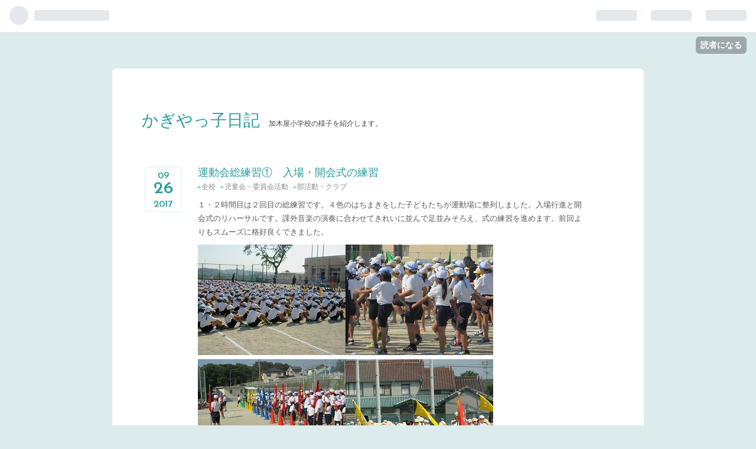

--- FILE ---
content_type: text/html; charset=utf-8
request_url: https://kagiyas.hatenadiary.jp/entry/2017/09/26/175859
body_size: 11185
content:
<!DOCTYPE html>
<html
  lang="ja"

data-admin-domain="//blog.hatena.ne.jp"
data-admin-origin="https://blog.hatena.ne.jp"
data-author="kagiyas"
data-avail-langs="ja en"
data-blog="kagiyas.hatenadiary.jp"
data-blog-host="kagiyas.hatenadiary.jp"
data-blog-is-public="1"
data-blog-name="かぎやっ子日記"
data-blog-owner="kagiyas"
data-blog-show-ads=""
data-blog-show-sleeping-ads=""
data-blog-uri="https://kagiyas.hatenadiary.jp/"
data-blog-uuid="10328749687234810083"
data-blogs-uri-base="https://kagiyas.hatenadiary.jp"
data-brand="pro"
data-data-layer="{&quot;hatenablog&quot;:{&quot;admin&quot;:{},&quot;analytics&quot;:{&quot;brand_property_id&quot;:&quot;&quot;,&quot;measurement_id&quot;:&quot;&quot;,&quot;non_sampling_property_id&quot;:&quot;&quot;,&quot;property_id&quot;:&quot;&quot;,&quot;separated_property_id&quot;:&quot;UA-29716941-17&quot;},&quot;blog&quot;:{&quot;blog_id&quot;:&quot;10328749687234810083&quot;,&quot;content_seems_japanese&quot;:&quot;true&quot;,&quot;disable_ads&quot;:&quot;pro&quot;,&quot;enable_ads&quot;:&quot;false&quot;,&quot;enable_keyword_link&quot;:&quot;true&quot;,&quot;entry_show_footer_related_entries&quot;:&quot;true&quot;,&quot;force_pc_view&quot;:&quot;false&quot;,&quot;is_public&quot;:&quot;true&quot;,&quot;is_responsive_view&quot;:&quot;false&quot;,&quot;is_sleeping&quot;:&quot;false&quot;,&quot;lang&quot;:&quot;ja&quot;,&quot;name&quot;:&quot;\u304b\u304e\u3084\u3063\u5b50\u65e5\u8a18&quot;,&quot;owner_name&quot;:&quot;kagiyas&quot;,&quot;uri&quot;:&quot;https://kagiyas.hatenadiary.jp/&quot;},&quot;brand&quot;:&quot;pro&quot;,&quot;page_id&quot;:&quot;entry&quot;,&quot;permalink_entry&quot;:{&quot;author_name&quot;:&quot;kagiyas&quot;,&quot;categories&quot;:&quot;\u5168\u6821\t\u5150\u7ae5\u4f1a\u30fb\u59d4\u54e1\u4f1a\u6d3b\u52d5\t\u90e8\u6d3b\u52d5\u30fb\u30af\u30e9\u30d6&quot;,&quot;character_count&quot;:117,&quot;date&quot;:&quot;2017-09-26&quot;,&quot;entry_id&quot;:&quot;8599973812301690296&quot;,&quot;first_category&quot;:&quot;\u5168\u6821&quot;,&quot;hour&quot;:&quot;17&quot;,&quot;title&quot;:&quot;\u904b\u52d5\u4f1a\u7dcf\u7df4\u7fd2\u2460\u3000\u5165\u5834\u30fb\u958b\u4f1a\u5f0f\u306e\u7df4\u7fd2&quot;,&quot;uri&quot;:&quot;https://kagiyas.hatenadiary.jp/entry/2017/09/26/175859&quot;},&quot;pro&quot;:&quot;pro&quot;,&quot;router_type&quot;:&quot;blogs&quot;}}"
data-device="pc"
data-dont-recommend-pro="false"
data-global-domain="https://hatena.blog"
data-globalheader-color="b"
data-globalheader-type="pc"
data-has-touch-view="1"
data-help-url="https://help.hatenablog.com"
data-page="entry"
data-parts-domain="https://hatenablog-parts.com"
data-plus-available="1"
data-pro="true"
data-router-type="blogs"
data-sentry-dsn="https://03a33e4781a24cf2885099fed222b56d@sentry.io/1195218"
data-sentry-environment="production"
data-sentry-sample-rate="0.1"
data-static-domain="https://cdn.blog.st-hatena.com"
data-version="6d1f168243fdc977f4a5ebb79e76af"




  data-initial-state="{}"

  >
  <head prefix="og: http://ogp.me/ns# fb: http://ogp.me/ns/fb# article: http://ogp.me/ns/article#">

  

  

  


  
  <meta name="Hatena::Bookmark" content="nocomment"/>


  <meta name="robots" content="max-image-preview:large" />


  <meta charset="utf-8"/>
  <meta http-equiv="X-UA-Compatible" content="IE=7; IE=9; IE=10; IE=11" />
  <title>運動会総練習①　入場・開会式の練習 - かぎやっ子日記</title>

  
  <link rel="canonical" href="https://kagiyas.hatenadiary.jp/entry/2017/09/26/175859"/>



  

<meta itemprop="name" content="運動会総練習①　入場・開会式の練習 - かぎやっ子日記"/>

  <meta itemprop="image" content="https://cdn.image.st-hatena.com/image/scale/c281f70c2e879d5b37073269a8635db846792eab/backend=imagemagick;version=1;width=1300/https%3A%2F%2Fcdn-ak.f.st-hatena.com%2Fimages%2Ffotolife%2Fk%2Fkagiyas%2F20170926%2F20170926175542.jpg"/>


  <meta property="og:title" content="運動会総練習①　入場・開会式の練習 - かぎやっ子日記"/>
<meta property="og:type" content="article"/>
  <meta property="og:url" content="https://kagiyas.hatenadiary.jp/entry/2017/09/26/175859"/>

  <meta property="og:image" content="https://cdn.image.st-hatena.com/image/scale/c281f70c2e879d5b37073269a8635db846792eab/backend=imagemagick;version=1;width=1300/https%3A%2F%2Fcdn-ak.f.st-hatena.com%2Fimages%2Ffotolife%2Fk%2Fkagiyas%2F20170926%2F20170926175542.jpg"/>

<meta property="og:image:alt" content="運動会総練習①　入場・開会式の練習 - かぎやっ子日記"/>
    <meta property="og:description" content="１・２時間目は２回目の総練習です。４色のはちまきをした子どもたちが運動場に整列しました。入場行進と開会式のリハーサルです。課外音楽の演奏に合わせてきれいに並んで足並みそろえ、式の練習を進めます。前回よりもスムーズに格好良くできました。" />
<meta property="og:site_name" content="かぎやっ子日記"/>

  <meta property="article:published_time" content="2017-09-26T08:58:59Z" />

    <meta property="article:tag" content="全校" />
    <meta property="article:tag" content="児童会・委員会活動" />
    <meta property="article:tag" content="部活動・クラブ" />
      <meta name="twitter:card"  content="summary_large_image" />
    <meta name="twitter:image" content="https://cdn.image.st-hatena.com/image/scale/c281f70c2e879d5b37073269a8635db846792eab/backend=imagemagick;version=1;width=1300/https%3A%2F%2Fcdn-ak.f.st-hatena.com%2Fimages%2Ffotolife%2Fk%2Fkagiyas%2F20170926%2F20170926175542.jpg" />  <meta name="twitter:title" content="運動会総練習①　入場・開会式の練習 - かぎやっ子日記" />    <meta name="twitter:description" content="１・２時間目は２回目の総練習です。４色のはちまきをした子どもたちが運動場に整列しました。入場行進と開会式のリハーサルです。課外音楽の演奏に合わせてきれいに並んで足並みそろえ、式の練習を進めます。前回よりもスムーズに格好良くできました。" />  <meta name="twitter:app:name:iphone" content="はてなブログアプリ" />
  <meta name="twitter:app:id:iphone" content="583299321" />
  <meta name="twitter:app:url:iphone" content="hatenablog:///open?uri=https%3A%2F%2Fkagiyas.hatenadiary.jp%2Fentry%2F2017%2F09%2F26%2F175859" />
  
    <meta name="description" content="１・２時間目は２回目の総練習です。４色のはちまきをした子どもたちが運動場に整列しました。入場行進と開会式のリハーサルです。課外音楽の演奏に合わせてきれいに並んで足並みそろえ、式の練習を進めます。前回よりもスムーズに格好良くできました。" />


  
<script
  id="embed-gtm-data-layer-loader"
  data-data-layer-page-specific="{&quot;hatenablog&quot;:{&quot;blogs_permalink&quot;:{&quot;blog_afc_issued&quot;:&quot;false&quot;,&quot;has_related_entries_with_elasticsearch&quot;:&quot;true&quot;,&quot;is_author_pro&quot;:&quot;true&quot;,&quot;entry_afc_issued&quot;:&quot;false&quot;,&quot;is_blog_sleeping&quot;:&quot;false&quot;}}}"
>
(function() {
  function loadDataLayer(elem, attrName) {
    if (!elem) { return {}; }
    var json = elem.getAttribute(attrName);
    if (!json) { return {}; }
    return JSON.parse(json);
  }

  var globalVariables = loadDataLayer(
    document.documentElement,
    'data-data-layer'
  );
  var pageSpecificVariables = loadDataLayer(
    document.getElementById('embed-gtm-data-layer-loader'),
    'data-data-layer-page-specific'
  );

  var variables = [globalVariables, pageSpecificVariables];

  if (!window.dataLayer) {
    window.dataLayer = [];
  }

  for (var i = 0; i < variables.length; i++) {
    window.dataLayer.push(variables[i]);
  }
})();
</script>

<!-- Google Tag Manager -->
<script>(function(w,d,s,l,i){w[l]=w[l]||[];w[l].push({'gtm.start':
new Date().getTime(),event:'gtm.js'});var f=d.getElementsByTagName(s)[0],
j=d.createElement(s),dl=l!='dataLayer'?'&l='+l:'';j.async=true;j.src=
'https://www.googletagmanager.com/gtm.js?id='+i+dl;f.parentNode.insertBefore(j,f);
})(window,document,'script','dataLayer','GTM-P4CXTW');</script>
<!-- End Google Tag Manager -->











  <link rel="shortcut icon" href="https://kagiyas.hatenadiary.jp/icon/favicon">
<link rel="apple-touch-icon" href="https://kagiyas.hatenadiary.jp/icon/touch">
<link rel="icon" sizes="192x192" href="https://kagiyas.hatenadiary.jp/icon/link">

  

<link rel="alternate" type="application/atom+xml" title="Atom" href="https://kagiyas.hatenadiary.jp/feed"/>
<link rel="alternate" type="application/rss+xml" title="RSS2.0" href="https://kagiyas.hatenadiary.jp/rss"/>

  <link rel="alternate" type="application/json+oembed" href="https://hatena.blog/oembed?url=https%3A%2F%2Fkagiyas.hatenadiary.jp%2Fentry%2F2017%2F09%2F26%2F175859&amp;format=json" title="oEmbed Profile of 運動会総練習①　入場・開会式の練習"/>
<link rel="alternate" type="text/xml+oembed" href="https://hatena.blog/oembed?url=https%3A%2F%2Fkagiyas.hatenadiary.jp%2Fentry%2F2017%2F09%2F26%2F175859&amp;format=xml" title="oEmbed Profile of 運動会総練習①　入場・開会式の練習"/>
  
  <link rel="author" href="http://www.hatena.ne.jp/kagiyas/">

  

  
      <link rel="preload" href="https://cdn-ak.f.st-hatena.com/images/fotolife/k/kagiyas/20170926/20170926175542.jpg" as="image"/>


  
    
<link rel="stylesheet" type="text/css" href="https://cdn.blog.st-hatena.com/css/blog.css?version=6d1f168243fdc977f4a5ebb79e76af"/>

    
  <link rel="stylesheet" type="text/css" href="https://usercss.blog.st-hatena.com/blog_style/10328749687234810083/299d2d9ec28b5e4482891d9b9257f03441b9d45a"/>
  
  

  

  
<script> </script>

  
<style>
  div#google_afc_user,
  div.google-afc-user-container,
  div.google_afc_image,
  div.google_afc_blocklink {
      display: block !important;
  }
</style>


  

  
    <script type="application/ld+json">{"@context":"http://schema.org","@type":"Article","dateModified":"2017-09-26T17:58:59+09:00","datePublished":"2017-09-26T17:58:59+09:00","description":"１・２時間目は２回目の総練習です。４色のはちまきをした子どもたちが運動場に整列しました。入場行進と開会式のリハーサルです。課外音楽の演奏に合わせてきれいに並んで足並みそろえ、式の練習を進めます。前回よりもスムーズに格好良くできました。","headline":"運動会総練習① 入場・開会式の練習","image":["https://cdn-ak.f.st-hatena.com/images/fotolife/k/kagiyas/20170926/20170926175542.jpg"],"mainEntityOfPage":{"@id":"https://kagiyas.hatenadiary.jp/entry/2017/09/26/175859","@type":"WebPage"}}</script>

  

  

  

</head>

  <body class="page-entry enable-bottom-editarea category-全校 category-児童会・委員会活動 category-部活動・クラブ globalheader-ng-enabled">
    

<div id="globalheader-container"
  data-brand="hatenablog"
  
  >
  <iframe id="globalheader" height="37" frameborder="0" allowTransparency="true"></iframe>
</div>


  
  
  
    <nav class="
      blog-controlls
      
    ">
      <div class="blog-controlls-blog-icon">
        <a href="https://kagiyas.hatenadiary.jp/">
          <img src="https://cdn.blog.st-hatena.com/images/admin/blog-icon-noimage.png" alt="かぎやっ子日記"/>
        </a>
      </div>
      <div class="blog-controlls-title">
        <a href="https://kagiyas.hatenadiary.jp/">かぎやっ子日記</a>
      </div>
      <a href="https://blog.hatena.ne.jp/kagiyas/kagiyas.hatenadiary.jp/subscribe?utm_medium=button&amp;utm_source=blogs_topright_button&amp;utm_campaign=subscribe_blog" class="blog-controlls-subscribe-btn test-blog-header-controlls-subscribe">
        読者になる
      </a>
    </nav>
  

  <div id="container">
    <div id="container-inner">
      <header id="blog-title" data-brand="hatenablog">
  <div id="blog-title-inner" >
    <div id="blog-title-content">
      <h1 id="title"><a href="https://kagiyas.hatenadiary.jp/">かぎやっ子日記</a></h1>
      
        <h2 id="blog-description">加木屋小学校の様子を紹介します。</h2>
      
    </div>
  </div>
</header>

      

      
      




<div id="content" class="hfeed"
  
  >
  <div id="content-inner">
    <div id="wrapper">
      <div id="main">
        <div id="main-inner">
          

          



          
  
  <!-- google_ad_section_start -->
  <!-- rakuten_ad_target_begin -->
  
  
  

  

  
    
      
        <article class="entry hentry test-hentry js-entry-article date-first autopagerize_page_element chars-200 words-100 mode-html entry-odd" id="entry-8599973812301690296" data-keyword-campaign="" data-uuid="8599973812301690296" data-publication-type="entry">
  <div class="entry-inner">
    <header class="entry-header">
  
    <div class="date entry-date first">
    <a href="https://kagiyas.hatenadiary.jp/archive/2017/09/26" rel="nofollow">
      <time datetime="2017-09-26T08:58:59Z" title="2017-09-26T08:58:59Z">
        <span class="date-year">2017</span><span class="hyphen">-</span><span class="date-month">09</span><span class="hyphen">-</span><span class="date-day">26</span>
      </time>
    </a>
      </div>
  <h1 class="entry-title">
  <a href="https://kagiyas.hatenadiary.jp/entry/2017/09/26/175859" class="entry-title-link bookmark">運動会総練習①　入場・開会式の練習</a>
</h1>

  
  

  <div class="entry-categories categories">
    
    <a href="https://kagiyas.hatenadiary.jp/archive/category/%E5%85%A8%E6%A0%A1" class="entry-category-link category-全校">全校</a>
    
    <a href="https://kagiyas.hatenadiary.jp/archive/category/%E5%85%90%E7%AB%A5%E4%BC%9A%E3%83%BB%E5%A7%94%E5%93%A1%E4%BC%9A%E6%B4%BB%E5%8B%95" class="entry-category-link category-児童会・委員会活動">児童会・委員会活動</a>
    
    <a href="https://kagiyas.hatenadiary.jp/archive/category/%E9%83%A8%E6%B4%BB%E5%8B%95%E3%83%BB%E3%82%AF%E3%83%A9%E3%83%96" class="entry-category-link category-部活動・クラブ">部活動・クラブ</a>
    
  </div>


  

  

</header>

    


    <div class="entry-content hatenablog-entry">
  
    <p>１・２時間目は２回目の総練習です。４色のはちまきをした子どもたちが運動場に整列しました。入場行進と開会式のリハーサルです。課外音楽の演奏に合わせてきれいに並んで足並みそろえ、式の練習を進めます。前回よりもスムーズに格好良くできました。</p>
<p><img class="hatena-fotolife" title="f:id:kagiyas:20170926175542j:plain" src="https://cdn-ak.f.st-hatena.com/images/fotolife/k/kagiyas/20170926/20170926175542.jpg" alt="f:id:kagiyas:20170926175542j:plain" /><img class="hatena-fotolife" title="f:id:kagiyas:20170926175550j:plain" src="https://cdn-ak.f.st-hatena.com/images/fotolife/k/kagiyas/20170926/20170926175550.jpg" alt="f:id:kagiyas:20170926175550j:plain" /><img class="hatena-fotolife" title="f:id:kagiyas:20170926175558j:plain" src="https://cdn-ak.f.st-hatena.com/images/fotolife/k/kagiyas/20170926/20170926175558.jpg" alt="f:id:kagiyas:20170926175558j:plain" /><img class="hatena-fotolife" title="f:id:kagiyas:20170926175605j:plain" src="https://cdn-ak.f.st-hatena.com/images/fotolife/k/kagiyas/20170926/20170926175605.jpg" alt="f:id:kagiyas:20170926175605j:plain" /><img class="hatena-fotolife" title="f:id:kagiyas:20170926175623j:plain" src="https://cdn-ak.f.st-hatena.com/images/fotolife/k/kagiyas/20170926/20170926175623.jpg" alt="f:id:kagiyas:20170926175623j:plain" /><img class="hatena-fotolife" title="f:id:kagiyas:20170926175629j:plain" src="https://cdn-ak.f.st-hatena.com/images/fotolife/k/kagiyas/20170926/20170926175629.jpg" alt="f:id:kagiyas:20170926175629j:plain" /><img class="hatena-fotolife" title="f:id:kagiyas:20170926175636j:plain" src="https://cdn-ak.f.st-hatena.com/images/fotolife/k/kagiyas/20170926/20170926175636.jpg" alt="f:id:kagiyas:20170926175636j:plain" /><img class="hatena-fotolife" title="f:id:kagiyas:20170926175644j:plain" src="https://cdn-ak.f.st-hatena.com/images/fotolife/k/kagiyas/20170926/20170926175644.jpg" alt="f:id:kagiyas:20170926175644j:plain" /><img class="hatena-fotolife" title="f:id:kagiyas:20170926175651j:plain" src="https://cdn-ak.f.st-hatena.com/images/fotolife/k/kagiyas/20170926/20170926175651.jpg" alt="f:id:kagiyas:20170926175651j:plain" /><img class="hatena-fotolife" title="f:id:kagiyas:20170926175659j:plain" src="https://cdn-ak.f.st-hatena.com/images/fotolife/k/kagiyas/20170926/20170926175659.jpg" alt="f:id:kagiyas:20170926175659j:plain" /><img class="hatena-fotolife" title="f:id:kagiyas:20170926175707j:plain" src="https://cdn-ak.f.st-hatena.com/images/fotolife/k/kagiyas/20170926/20170926175707.jpg" alt="f:id:kagiyas:20170926175707j:plain" /><img class="hatena-fotolife" title="f:id:kagiyas:20170926175717j:plain" src="https://cdn-ak.f.st-hatena.com/images/fotolife/k/kagiyas/20170926/20170926175717.jpg" alt="f:id:kagiyas:20170926175717j:plain" /><img class="hatena-fotolife" title="f:id:kagiyas:20170926175736j:plain" src="https://cdn-ak.f.st-hatena.com/images/fotolife/k/kagiyas/20170926/20170926175736.jpg" alt="f:id:kagiyas:20170926175736j:plain" /><img class="hatena-fotolife" title="f:id:kagiyas:20170926175745j:plain" src="https://cdn-ak.f.st-hatena.com/images/fotolife/k/kagiyas/20170926/20170926175745.jpg" alt="f:id:kagiyas:20170926175745j:plain" /><img class="hatena-fotolife" title="f:id:kagiyas:20170926175752j:plain" src="https://cdn-ak.f.st-hatena.com/images/fotolife/k/kagiyas/20170926/20170926175752.jpg" alt="f:id:kagiyas:20170926175752j:plain" /><img class="hatena-fotolife" title="f:id:kagiyas:20170926175800j:plain" src="https://cdn-ak.f.st-hatena.com/images/fotolife/k/kagiyas/20170926/20170926175800.jpg" alt="f:id:kagiyas:20170926175800j:plain" /><img class="hatena-fotolife" title="f:id:kagiyas:20170926175809j:plain" src="https://cdn-ak.f.st-hatena.com/images/fotolife/k/kagiyas/20170926/20170926175809.jpg" alt="f:id:kagiyas:20170926175809j:plain" /><img class="hatena-fotolife" title="f:id:kagiyas:20170926175817j:plain" src="https://cdn-ak.f.st-hatena.com/images/fotolife/k/kagiyas/20170926/20170926175817.jpg" alt="f:id:kagiyas:20170926175817j:plain" /></p>
    
    




    

  
</div>

    
  <footer class="entry-footer">
    
    <div class="entry-tags-wrapper">
  <div class="entry-tags">  </div>
</div>

    <p class="entry-footer-section track-inview-by-gtm" data-gtm-track-json="{&quot;area&quot;: &quot;finish_reading&quot;}">
  <span class="author vcard"><span class="fn" data-load-nickname="1" data-user-name="kagiyas" >kagiyas</span></span>
  <span class="entry-footer-time"><a href="https://kagiyas.hatenadiary.jp/entry/2017/09/26/175859"><time data-relative datetime="2017-09-26T08:58:59Z" title="2017-09-26T08:58:59Z" class="updated">2017-09-26 17:58</time></a></span>
  
  
  
    <span class="
      entry-footer-subscribe
      
    " data-test-blog-controlls-subscribe>
      <a href="https://blog.hatena.ne.jp/kagiyas/kagiyas.hatenadiary.jp/subscribe?utm_medium=button&amp;utm_source=blogs_entry_footer&amp;utm_campaign=subscribe_blog">
        読者になる
      </a>
    </span>
  
</p>

    
  <div
    class="hatena-star-container"
    data-hatena-star-container
    data-hatena-star-url="https://kagiyas.hatenadiary.jp/entry/2017/09/26/175859"
    data-hatena-star-title="運動会総練習①　入場・開会式の練習"
    data-hatena-star-variant="profile-icon"
    data-hatena-star-profile-url-template="https://blog.hatena.ne.jp/{username}/"
  ></div>


    
<div class="social-buttons">
  
  
    <div class="social-button-item">
      <a href="https://b.hatena.ne.jp/entry/s/kagiyas.hatenadiary.jp/entry/2017/09/26/175859" class="hatena-bookmark-button" data-hatena-bookmark-url="https://kagiyas.hatenadiary.jp/entry/2017/09/26/175859" data-hatena-bookmark-layout="vertical-balloon" data-hatena-bookmark-lang="ja" title="この記事をはてなブックマークに追加"><img src="https://b.st-hatena.com/images/entry-button/button-only.gif" alt="この記事をはてなブックマークに追加" width="20" height="20" style="border: none;" /></a>
    </div>
  
  
    <div class="social-button-item">
      <div class="fb-share-button" data-layout="box_count" data-href="https://kagiyas.hatenadiary.jp/entry/2017/09/26/175859"></div>
    </div>
  
  
    
    
    <div class="social-button-item">
      <a
          class="entry-share-button entry-share-button-twitter test-share-button-twitter"
          href="https://x.com/intent/tweet?text=%E9%81%8B%E5%8B%95%E4%BC%9A%E7%B7%8F%E7%B7%B4%E7%BF%92%E2%91%A0%E3%80%80%E5%85%A5%E5%A0%B4%E3%83%BB%E9%96%8B%E4%BC%9A%E5%BC%8F%E3%81%AE%E7%B7%B4%E7%BF%92+-+%E3%81%8B%E3%81%8E%E3%82%84%E3%81%A3%E5%AD%90%E6%97%A5%E8%A8%98&amp;url=https%3A%2F%2Fkagiyas.hatenadiary.jp%2Fentry%2F2017%2F09%2F26%2F175859"
          title="X（Twitter）で投稿する"
        ></a>
    </div>
  
  
  
  
  
  
</div>

    

    <div class="customized-footer">
      

        

          <div class="entry-footer-modules" id="entry-footer-secondary-modules">      
<div class="hatena-module hatena-module-related-entries" >
      
  <!-- Hatena-Epic-has-related-entries-with-elasticsearch:true -->
  <div class="hatena-module-title">
    関連記事
  </div>
  <div class="hatena-module-body">
    <ul class="related-entries hatena-urllist urllist-with-thumbnails">
  
  
    
    <li class="urllist-item related-entries-item">
      <div class="urllist-item-inner related-entries-item-inner">
        
          
                      <a class="urllist-image-link related-entries-image-link" href="https://kagiyas.hatenadiary.jp/entry/2021/05/18/161615">
  <img alt="２・４年ペア練習" src="https://cdn.image.st-hatena.com/image/square/ba9846905b03062e6a54fe3710ab05422b19034c/backend=imagemagick;height=100;version=1;width=100/https%3A%2F%2Fcdn-ak.f.st-hatena.com%2Fimages%2Ffotolife%2Fk%2Fkagiyas%2F20210518%2F20210518161348.jpg" class="urllist-image related-entries-image" title="２・４年ペア練習" width="100" height="100" loading="lazy">
</a>
            <div class="urllist-date-link related-entries-date-link">
  <a href="https://kagiyas.hatenadiary.jp/archive/2021/05/18" rel="nofollow">
    <time datetime="2021-05-18T07:16:15Z" title="2021年5月18日">
      2021-05-18
    </time>
  </a>
</div>

          <a href="https://kagiyas.hatenadiary.jp/entry/2021/05/18/161615" class="urllist-title-link related-entries-title-link  urllist-title related-entries-title">２・４年ペア練習</a>




          
          

                      <div class="urllist-entry-body related-entries-entry-body">昨日は雨でできなかった運動会の２・４年ペア練習。今日行うこ…</div>
      </div>
    </li>
  
    
    <li class="urllist-item related-entries-item">
      <div class="urllist-item-inner related-entries-item-inner">
        
          
                      <a class="urllist-image-link related-entries-image-link" href="https://kagiyas.hatenadiary.jp/entry/2020/11/25/210410">
  <img alt="６年生：スポーツ集会①　開会式" src="https://cdn.image.st-hatena.com/image/square/5f38fdde882f3a9447dc75a611944af2cc827d4d/backend=imagemagick;height=100;version=1;width=100/https%3A%2F%2Fcdn-ak.f.st-hatena.com%2Fimages%2Ffotolife%2Fk%2Fkagiyas%2F20201125%2F20201125210246.jpg" class="urllist-image related-entries-image" title="６年生：スポーツ集会①　開会式" width="100" height="100" loading="lazy">
</a>
            <div class="urllist-date-link related-entries-date-link">
  <a href="https://kagiyas.hatenadiary.jp/archive/2020/11/25" rel="nofollow">
    <time datetime="2020-11-25T12:04:10Z" title="2020年11月25日">
      2020-11-25
    </time>
  </a>
</div>

          <a href="https://kagiyas.hatenadiary.jp/entry/2020/11/25/210410" class="urllist-title-link related-entries-title-link  urllist-title related-entries-title">６年生：スポーツ集会① 開会式</a>




          
          

                      <div class="urllist-entry-body related-entries-entry-body">６年生は午後、スポーツ集会を開きました。太陽を雲が隠してい…</div>
      </div>
    </li>
  
    
    <li class="urllist-item related-entries-item">
      <div class="urllist-item-inner related-entries-item-inner">
        
          
                      <a class="urllist-image-link related-entries-image-link" href="https://kagiyas.hatenadiary.jp/entry/2019/10/13/160117">
  <img alt="コミュニティ運動会②　入場行進、開会式" src="https://cdn.image.st-hatena.com/image/square/1035292bc48f8b4392f34dd74a84bb2a85b86bb3/backend=imagemagick;height=100;version=1;width=100/https%3A%2F%2Fcdn-ak.f.st-hatena.com%2Fimages%2Ffotolife%2Fk%2Fkagiyas%2F20191013%2F20191013155511.jpg" class="urllist-image related-entries-image" title="コミュニティ運動会②　入場行進、開会式" width="100" height="100" loading="lazy">
</a>
            <div class="urllist-date-link related-entries-date-link">
  <a href="https://kagiyas.hatenadiary.jp/archive/2019/10/13" rel="nofollow">
    <time datetime="2019-10-13T07:01:17Z" title="2019年10月13日">
      2019-10-13
    </time>
  </a>
</div>

          <a href="https://kagiyas.hatenadiary.jp/entry/2019/10/13/160117" class="urllist-title-link related-entries-title-link  urllist-title related-entries-title">コミュニティ運動会② 入場行進、開会式</a>




          
          

                      <div class="urllist-entry-body related-entries-entry-body">10時30分。例年より２時間遅れでスタート。まずは入場行進です…</div>
      </div>
    </li>
  
    
    <li class="urllist-item related-entries-item">
      <div class="urllist-item-inner related-entries-item-inner">
        
          
                      <a class="urllist-image-link related-entries-image-link" href="https://kagiyas.hatenadiary.jp/entry/2018/05/25/201324">
  <img alt="運動会総練習①　全員整列" src="https://cdn.image.st-hatena.com/image/square/099279826fe481218a64b8f3c5425091da0fff94/backend=imagemagick;height=100;version=1;width=100/https%3A%2F%2Fcdn-ak.f.st-hatena.com%2Fimages%2Ffotolife%2Fk%2Fkagiyas%2F20180525%2F20180525200943.jpg" class="urllist-image related-entries-image" title="運動会総練習①　全員整列" width="100" height="100" loading="lazy">
</a>
            <div class="urllist-date-link related-entries-date-link">
  <a href="https://kagiyas.hatenadiary.jp/archive/2018/05/25" rel="nofollow">
    <time datetime="2018-05-25T11:13:24Z" title="2018年5月25日">
      2018-05-25
    </time>
  </a>
</div>

          <a href="https://kagiyas.hatenadiary.jp/entry/2018/05/25/201324" class="urllist-title-link related-entries-title-link  urllist-title related-entries-title">運動会総練習① 全員整列</a>




          
          

                      <div class="urllist-entry-body related-entries-entry-body">白い体操服、赤白帽にチーム色のはちまき。さあ総練習。開会式…</div>
      </div>
    </li>
  
    
    <li class="urllist-item related-entries-item">
      <div class="urllist-item-inner related-entries-item-inner">
        
          
                      <a class="urllist-image-link related-entries-image-link" href="https://kagiyas.hatenadiary.jp/entry/2017/09/25/232930">
  <img alt="開会式・閉会式の練習　パート２" src="https://cdn.image.st-hatena.com/image/square/8acba25680bd57d41b234a55770feeb015315a0c/backend=imagemagick;height=100;version=1;width=100/https%3A%2F%2Fcdn-ak.f.st-hatena.com%2Fimages%2Ffotolife%2Fk%2Fkagiyas%2F20170925%2F20170925232838.jpg" class="urllist-image related-entries-image" title="開会式・閉会式の練習　パート２" width="100" height="100" loading="lazy">
</a>
            <div class="urllist-date-link related-entries-date-link">
  <a href="https://kagiyas.hatenadiary.jp/archive/2017/09/25" rel="nofollow">
    <time datetime="2017-09-25T14:29:30Z" title="2017年9月25日">
      2017-09-25
    </time>
  </a>
</div>

          <a href="https://kagiyas.hatenadiary.jp/entry/2017/09/25/232930" class="urllist-title-link related-entries-title-link  urllist-title related-entries-title">開会式・閉会式の練習 パート２</a>




          
          

                      <div class="urllist-entry-body related-entries-entry-body">ＡＬＴの先生が撮ってくださったスナップショットから、開会式…</div>
      </div>
    </li>
  
</ul>

  </div>
</div>
  </div>
        

      
    </div>
    

  </footer>

  </div>
</article>

      
      
    
  

  
  <!-- rakuten_ad_target_end -->
  <!-- google_ad_section_end -->
  
  
  
  <div class="pager pager-permalink permalink">
    
      
      <span class="pager-prev">
        <a href="https://kagiyas.hatenadiary.jp/entry/2017/09/26/180308" rel="prev">
          <span class="pager-arrow">&laquo; </span>
          運動会総練習②　ラジオ体操
        </a>
      </span>
    
    
      
      <span class="pager-next">
        <a href="https://kagiyas.hatenadiary.jp/entry/2017/09/26/175103" rel="next">
          運動会のスローガン
          <span class="pager-arrow"> &raquo;</span>
        </a>
      </span>
    
  </div>


  



        </div>
      </div>

      <aside id="box1">
  <div id="box1-inner">
  </div>
</aside>

    </div><!-- #wrapper -->

    
<aside id="box2">
  
  <div id="box2-inner">
    
      

<div class="hatena-module hatena-module-profile">
  <div class="hatena-module-title">
    プロフィール
  </div>
  <div class="hatena-module-body">
    
    <a href="https://kagiyas.hatenadiary.jp/about" class="profile-icon-link">
      <img src="https://cdn.profile-image.st-hatena.com/users/kagiyas/profile.png"
      alt="id:kagiyas" class="profile-icon" />
    </a>
    

    
    <span class="id">
      <a href="https://kagiyas.hatenadiary.jp/about" class="hatena-id-link"><span data-load-nickname="1" data-user-name="kagiyas">id:kagiyas</span></a>
      
  
  
    <a href="https://help.hatenablog.com/guide/support/education" title="はてなブログ 学校支援プログラム"><i class="badge-type-education">はてなブログ 学校支援プログラム</i></a>
  


    </span>
    

    

    
    <div class="profile-description">
      <p>加木屋小学校の様子を紹介します。</p>

    </div>
    

    
      <div class="hatena-follow-button-box btn-subscribe js-hatena-follow-button-box"
  
  >

  <a href="#" class="hatena-follow-button js-hatena-follow-button">
    <span class="subscribing">
      <span class="foreground">読者です</span>
      <span class="background">読者をやめる</span>
    </span>
    <span class="unsubscribing" data-track-name="profile-widget-subscribe-button" data-track-once>
      <span class="foreground">読者になる</span>
      <span class="background">読者になる</span>
    </span>
  </a>
  <div class="subscription-count-box js-subscription-count-box">
    <i></i>
    <u></u>
    <span class="subscription-count js-subscription-count">
    </span>
  </div>
</div>

    

    

    <div class="profile-about">
      <a href="https://kagiyas.hatenadiary.jp/about">このブログについて</a>
    </div>

  </div>
</div>

    
      <div class="hatena-module hatena-module-search-box">
  <div class="hatena-module-title">
    検索
  </div>
  <div class="hatena-module-body">
    <form class="search-form" role="search" action="https://kagiyas.hatenadiary.jp/search" method="get">
  <input type="text" name="q" class="search-module-input" value="" placeholder="記事を検索" required>
  <input type="submit" value="検索" class="search-module-button" />
</form>

  </div>
</div>

    
      <div class="hatena-module hatena-module-links">
  <div class="hatena-module-title">
    リンク
  </div>
  <div class="hatena-module-body">
    <ul class="hatena-urllist">
      
        <li>
          <a href="https://hatena.blog/">はてなブログ</a>
        </li>
      
        <li>
          <a href="https://hatena.blog/guide?via=200109">ブログをはじめる</a>
        </li>
      
        <li>
          <a href="http://blog.hatenablog.com">週刊はてなブログ</a>
        </li>
      
        <li>
          <a href="https://hatena.blog/guide/pro">はてなブログPro</a>
        </li>
      
    </ul>
  </div>
</div>

    
      <div class="hatena-module hatena-module-recent-entries ">
  <div class="hatena-module-title">
    <a href="https://kagiyas.hatenadiary.jp/archive">
      最新記事
    </a>
  </div>
  <div class="hatena-module-body">
    <ul class="recent-entries hatena-urllist ">
  
  
    
    <li class="urllist-item recent-entries-item">
      <div class="urllist-item-inner recent-entries-item-inner">
        
          
          
          <a href="https://kagiyas.hatenadiary.jp/entry/2026/01/20/103143" class="urllist-title-link recent-entries-title-link  urllist-title recent-entries-title">５－１の学級閉鎖について（１月２０日・火）</a>




          
          

                </div>
    </li>
  
    
    <li class="urllist-item recent-entries-item">
      <div class="urllist-item-inner recent-entries-item-inner">
        
          
          
          <a href="https://kagiyas.hatenadiary.jp/entry/2026/01/19/161056" class="urllist-title-link recent-entries-title-link  urllist-title recent-entries-title">心配です…欠席者（１月１９日）</a>




          
          

                </div>
    </li>
  
    
    <li class="urllist-item recent-entries-item">
      <div class="urllist-item-inner recent-entries-item-inner">
        
          
          
          <a href="https://kagiyas.hatenadiary.jp/entry/2026/01/16/175118" class="urllist-title-link recent-entries-title-link  urllist-title recent-entries-title">１月１６日（金）のかぎやっこ</a>




          
          

                </div>
    </li>
  
    
    <li class="urllist-item recent-entries-item">
      <div class="urllist-item-inner recent-entries-item-inner">
        
          
          
          <a href="https://kagiyas.hatenadiary.jp/entry/2026/01/15/150341" class="urllist-title-link recent-entries-title-link  urllist-title recent-entries-title">１月１５日のかぎやっ子（やまびこ）</a>




          
          

                </div>
    </li>
  
    
    <li class="urllist-item recent-entries-item">
      <div class="urllist-item-inner recent-entries-item-inner">
        
          
          
          <a href="https://kagiyas.hatenadiary.jp/entry/2026/01/14/143522" class="urllist-title-link recent-entries-title-link  urllist-title recent-entries-title">今日の給食</a>




          
          

                </div>
    </li>
  
</ul>

      </div>
</div>

    
      

<div class="hatena-module hatena-module-archive" data-archive-type="default" data-archive-url="https://kagiyas.hatenadiary.jp/archive">
  <div class="hatena-module-title">
    <a href="https://kagiyas.hatenadiary.jp/archive">月別アーカイブ</a>
  </div>
  <div class="hatena-module-body">
    
      
        <ul class="hatena-urllist">
          
            <li class="archive-module-year archive-module-year-hidden" data-year="2026">
              <div class="archive-module-button">
                <span class="archive-module-hide-button">▼</span>
                <span class="archive-module-show-button">▶</span>
              </div>
              <a href="https://kagiyas.hatenadiary.jp/archive/2026" class="archive-module-year-title archive-module-year-2026">
                2026
              </a>
              <ul class="archive-module-months">
                
                  <li class="archive-module-month">
                    <a href="https://kagiyas.hatenadiary.jp/archive/2026/01" class="archive-module-month-title archive-module-month-2026-1">
                      2026 / 1
                    </a>
                  </li>
                
              </ul>
            </li>
          
            <li class="archive-module-year archive-module-year-hidden" data-year="2025">
              <div class="archive-module-button">
                <span class="archive-module-hide-button">▼</span>
                <span class="archive-module-show-button">▶</span>
              </div>
              <a href="https://kagiyas.hatenadiary.jp/archive/2025" class="archive-module-year-title archive-module-year-2025">
                2025
              </a>
              <ul class="archive-module-months">
                
                  <li class="archive-module-month">
                    <a href="https://kagiyas.hatenadiary.jp/archive/2025/12" class="archive-module-month-title archive-module-month-2025-12">
                      2025 / 12
                    </a>
                  </li>
                
                  <li class="archive-module-month">
                    <a href="https://kagiyas.hatenadiary.jp/archive/2025/11" class="archive-module-month-title archive-module-month-2025-11">
                      2025 / 11
                    </a>
                  </li>
                
                  <li class="archive-module-month">
                    <a href="https://kagiyas.hatenadiary.jp/archive/2025/10" class="archive-module-month-title archive-module-month-2025-10">
                      2025 / 10
                    </a>
                  </li>
                
                  <li class="archive-module-month">
                    <a href="https://kagiyas.hatenadiary.jp/archive/2025/09" class="archive-module-month-title archive-module-month-2025-9">
                      2025 / 9
                    </a>
                  </li>
                
                  <li class="archive-module-month">
                    <a href="https://kagiyas.hatenadiary.jp/archive/2025/08" class="archive-module-month-title archive-module-month-2025-8">
                      2025 / 8
                    </a>
                  </li>
                
                  <li class="archive-module-month">
                    <a href="https://kagiyas.hatenadiary.jp/archive/2025/07" class="archive-module-month-title archive-module-month-2025-7">
                      2025 / 7
                    </a>
                  </li>
                
                  <li class="archive-module-month">
                    <a href="https://kagiyas.hatenadiary.jp/archive/2025/06" class="archive-module-month-title archive-module-month-2025-6">
                      2025 / 6
                    </a>
                  </li>
                
                  <li class="archive-module-month">
                    <a href="https://kagiyas.hatenadiary.jp/archive/2025/05" class="archive-module-month-title archive-module-month-2025-5">
                      2025 / 5
                    </a>
                  </li>
                
                  <li class="archive-module-month">
                    <a href="https://kagiyas.hatenadiary.jp/archive/2025/04" class="archive-module-month-title archive-module-month-2025-4">
                      2025 / 4
                    </a>
                  </li>
                
                  <li class="archive-module-month">
                    <a href="https://kagiyas.hatenadiary.jp/archive/2025/03" class="archive-module-month-title archive-module-month-2025-3">
                      2025 / 3
                    </a>
                  </li>
                
                  <li class="archive-module-month">
                    <a href="https://kagiyas.hatenadiary.jp/archive/2025/02" class="archive-module-month-title archive-module-month-2025-2">
                      2025 / 2
                    </a>
                  </li>
                
                  <li class="archive-module-month">
                    <a href="https://kagiyas.hatenadiary.jp/archive/2025/01" class="archive-module-month-title archive-module-month-2025-1">
                      2025 / 1
                    </a>
                  </li>
                
              </ul>
            </li>
          
            <li class="archive-module-year archive-module-year-hidden" data-year="2024">
              <div class="archive-module-button">
                <span class="archive-module-hide-button">▼</span>
                <span class="archive-module-show-button">▶</span>
              </div>
              <a href="https://kagiyas.hatenadiary.jp/archive/2024" class="archive-module-year-title archive-module-year-2024">
                2024
              </a>
              <ul class="archive-module-months">
                
                  <li class="archive-module-month">
                    <a href="https://kagiyas.hatenadiary.jp/archive/2024/12" class="archive-module-month-title archive-module-month-2024-12">
                      2024 / 12
                    </a>
                  </li>
                
                  <li class="archive-module-month">
                    <a href="https://kagiyas.hatenadiary.jp/archive/2024/11" class="archive-module-month-title archive-module-month-2024-11">
                      2024 / 11
                    </a>
                  </li>
                
                  <li class="archive-module-month">
                    <a href="https://kagiyas.hatenadiary.jp/archive/2024/10" class="archive-module-month-title archive-module-month-2024-10">
                      2024 / 10
                    </a>
                  </li>
                
                  <li class="archive-module-month">
                    <a href="https://kagiyas.hatenadiary.jp/archive/2024/09" class="archive-module-month-title archive-module-month-2024-9">
                      2024 / 9
                    </a>
                  </li>
                
                  <li class="archive-module-month">
                    <a href="https://kagiyas.hatenadiary.jp/archive/2024/08" class="archive-module-month-title archive-module-month-2024-8">
                      2024 / 8
                    </a>
                  </li>
                
                  <li class="archive-module-month">
                    <a href="https://kagiyas.hatenadiary.jp/archive/2024/07" class="archive-module-month-title archive-module-month-2024-7">
                      2024 / 7
                    </a>
                  </li>
                
                  <li class="archive-module-month">
                    <a href="https://kagiyas.hatenadiary.jp/archive/2024/06" class="archive-module-month-title archive-module-month-2024-6">
                      2024 / 6
                    </a>
                  </li>
                
                  <li class="archive-module-month">
                    <a href="https://kagiyas.hatenadiary.jp/archive/2024/05" class="archive-module-month-title archive-module-month-2024-5">
                      2024 / 5
                    </a>
                  </li>
                
                  <li class="archive-module-month">
                    <a href="https://kagiyas.hatenadiary.jp/archive/2024/04" class="archive-module-month-title archive-module-month-2024-4">
                      2024 / 4
                    </a>
                  </li>
                
                  <li class="archive-module-month">
                    <a href="https://kagiyas.hatenadiary.jp/archive/2024/03" class="archive-module-month-title archive-module-month-2024-3">
                      2024 / 3
                    </a>
                  </li>
                
                  <li class="archive-module-month">
                    <a href="https://kagiyas.hatenadiary.jp/archive/2024/02" class="archive-module-month-title archive-module-month-2024-2">
                      2024 / 2
                    </a>
                  </li>
                
                  <li class="archive-module-month">
                    <a href="https://kagiyas.hatenadiary.jp/archive/2024/01" class="archive-module-month-title archive-module-month-2024-1">
                      2024 / 1
                    </a>
                  </li>
                
              </ul>
            </li>
          
            <li class="archive-module-year archive-module-year-hidden" data-year="2023">
              <div class="archive-module-button">
                <span class="archive-module-hide-button">▼</span>
                <span class="archive-module-show-button">▶</span>
              </div>
              <a href="https://kagiyas.hatenadiary.jp/archive/2023" class="archive-module-year-title archive-module-year-2023">
                2023
              </a>
              <ul class="archive-module-months">
                
                  <li class="archive-module-month">
                    <a href="https://kagiyas.hatenadiary.jp/archive/2023/12" class="archive-module-month-title archive-module-month-2023-12">
                      2023 / 12
                    </a>
                  </li>
                
                  <li class="archive-module-month">
                    <a href="https://kagiyas.hatenadiary.jp/archive/2023/11" class="archive-module-month-title archive-module-month-2023-11">
                      2023 / 11
                    </a>
                  </li>
                
                  <li class="archive-module-month">
                    <a href="https://kagiyas.hatenadiary.jp/archive/2023/10" class="archive-module-month-title archive-module-month-2023-10">
                      2023 / 10
                    </a>
                  </li>
                
                  <li class="archive-module-month">
                    <a href="https://kagiyas.hatenadiary.jp/archive/2023/09" class="archive-module-month-title archive-module-month-2023-9">
                      2023 / 9
                    </a>
                  </li>
                
                  <li class="archive-module-month">
                    <a href="https://kagiyas.hatenadiary.jp/archive/2023/07" class="archive-module-month-title archive-module-month-2023-7">
                      2023 / 7
                    </a>
                  </li>
                
                  <li class="archive-module-month">
                    <a href="https://kagiyas.hatenadiary.jp/archive/2023/06" class="archive-module-month-title archive-module-month-2023-6">
                      2023 / 6
                    </a>
                  </li>
                
                  <li class="archive-module-month">
                    <a href="https://kagiyas.hatenadiary.jp/archive/2023/05" class="archive-module-month-title archive-module-month-2023-5">
                      2023 / 5
                    </a>
                  </li>
                
                  <li class="archive-module-month">
                    <a href="https://kagiyas.hatenadiary.jp/archive/2023/04" class="archive-module-month-title archive-module-month-2023-4">
                      2023 / 4
                    </a>
                  </li>
                
                  <li class="archive-module-month">
                    <a href="https://kagiyas.hatenadiary.jp/archive/2023/03" class="archive-module-month-title archive-module-month-2023-3">
                      2023 / 3
                    </a>
                  </li>
                
                  <li class="archive-module-month">
                    <a href="https://kagiyas.hatenadiary.jp/archive/2023/02" class="archive-module-month-title archive-module-month-2023-2">
                      2023 / 2
                    </a>
                  </li>
                
                  <li class="archive-module-month">
                    <a href="https://kagiyas.hatenadiary.jp/archive/2023/01" class="archive-module-month-title archive-module-month-2023-1">
                      2023 / 1
                    </a>
                  </li>
                
              </ul>
            </li>
          
            <li class="archive-module-year archive-module-year-hidden" data-year="2022">
              <div class="archive-module-button">
                <span class="archive-module-hide-button">▼</span>
                <span class="archive-module-show-button">▶</span>
              </div>
              <a href="https://kagiyas.hatenadiary.jp/archive/2022" class="archive-module-year-title archive-module-year-2022">
                2022
              </a>
              <ul class="archive-module-months">
                
                  <li class="archive-module-month">
                    <a href="https://kagiyas.hatenadiary.jp/archive/2022/12" class="archive-module-month-title archive-module-month-2022-12">
                      2022 / 12
                    </a>
                  </li>
                
                  <li class="archive-module-month">
                    <a href="https://kagiyas.hatenadiary.jp/archive/2022/11" class="archive-module-month-title archive-module-month-2022-11">
                      2022 / 11
                    </a>
                  </li>
                
                  <li class="archive-module-month">
                    <a href="https://kagiyas.hatenadiary.jp/archive/2022/10" class="archive-module-month-title archive-module-month-2022-10">
                      2022 / 10
                    </a>
                  </li>
                
                  <li class="archive-module-month">
                    <a href="https://kagiyas.hatenadiary.jp/archive/2022/09" class="archive-module-month-title archive-module-month-2022-9">
                      2022 / 9
                    </a>
                  </li>
                
                  <li class="archive-module-month">
                    <a href="https://kagiyas.hatenadiary.jp/archive/2022/07" class="archive-module-month-title archive-module-month-2022-7">
                      2022 / 7
                    </a>
                  </li>
                
                  <li class="archive-module-month">
                    <a href="https://kagiyas.hatenadiary.jp/archive/2022/06" class="archive-module-month-title archive-module-month-2022-6">
                      2022 / 6
                    </a>
                  </li>
                
                  <li class="archive-module-month">
                    <a href="https://kagiyas.hatenadiary.jp/archive/2022/05" class="archive-module-month-title archive-module-month-2022-5">
                      2022 / 5
                    </a>
                  </li>
                
                  <li class="archive-module-month">
                    <a href="https://kagiyas.hatenadiary.jp/archive/2022/04" class="archive-module-month-title archive-module-month-2022-4">
                      2022 / 4
                    </a>
                  </li>
                
                  <li class="archive-module-month">
                    <a href="https://kagiyas.hatenadiary.jp/archive/2022/03" class="archive-module-month-title archive-module-month-2022-3">
                      2022 / 3
                    </a>
                  </li>
                
                  <li class="archive-module-month">
                    <a href="https://kagiyas.hatenadiary.jp/archive/2022/02" class="archive-module-month-title archive-module-month-2022-2">
                      2022 / 2
                    </a>
                  </li>
                
                  <li class="archive-module-month">
                    <a href="https://kagiyas.hatenadiary.jp/archive/2022/01" class="archive-module-month-title archive-module-month-2022-1">
                      2022 / 1
                    </a>
                  </li>
                
              </ul>
            </li>
          
            <li class="archive-module-year archive-module-year-hidden" data-year="2021">
              <div class="archive-module-button">
                <span class="archive-module-hide-button">▼</span>
                <span class="archive-module-show-button">▶</span>
              </div>
              <a href="https://kagiyas.hatenadiary.jp/archive/2021" class="archive-module-year-title archive-module-year-2021">
                2021
              </a>
              <ul class="archive-module-months">
                
                  <li class="archive-module-month">
                    <a href="https://kagiyas.hatenadiary.jp/archive/2021/12" class="archive-module-month-title archive-module-month-2021-12">
                      2021 / 12
                    </a>
                  </li>
                
                  <li class="archive-module-month">
                    <a href="https://kagiyas.hatenadiary.jp/archive/2021/11" class="archive-module-month-title archive-module-month-2021-11">
                      2021 / 11
                    </a>
                  </li>
                
                  <li class="archive-module-month">
                    <a href="https://kagiyas.hatenadiary.jp/archive/2021/10" class="archive-module-month-title archive-module-month-2021-10">
                      2021 / 10
                    </a>
                  </li>
                
                  <li class="archive-module-month">
                    <a href="https://kagiyas.hatenadiary.jp/archive/2021/09" class="archive-module-month-title archive-module-month-2021-9">
                      2021 / 9
                    </a>
                  </li>
                
                  <li class="archive-module-month">
                    <a href="https://kagiyas.hatenadiary.jp/archive/2021/08" class="archive-module-month-title archive-module-month-2021-8">
                      2021 / 8
                    </a>
                  </li>
                
                  <li class="archive-module-month">
                    <a href="https://kagiyas.hatenadiary.jp/archive/2021/07" class="archive-module-month-title archive-module-month-2021-7">
                      2021 / 7
                    </a>
                  </li>
                
                  <li class="archive-module-month">
                    <a href="https://kagiyas.hatenadiary.jp/archive/2021/06" class="archive-module-month-title archive-module-month-2021-6">
                      2021 / 6
                    </a>
                  </li>
                
                  <li class="archive-module-month">
                    <a href="https://kagiyas.hatenadiary.jp/archive/2021/05" class="archive-module-month-title archive-module-month-2021-5">
                      2021 / 5
                    </a>
                  </li>
                
                  <li class="archive-module-month">
                    <a href="https://kagiyas.hatenadiary.jp/archive/2021/04" class="archive-module-month-title archive-module-month-2021-4">
                      2021 / 4
                    </a>
                  </li>
                
                  <li class="archive-module-month">
                    <a href="https://kagiyas.hatenadiary.jp/archive/2021/03" class="archive-module-month-title archive-module-month-2021-3">
                      2021 / 3
                    </a>
                  </li>
                
                  <li class="archive-module-month">
                    <a href="https://kagiyas.hatenadiary.jp/archive/2021/02" class="archive-module-month-title archive-module-month-2021-2">
                      2021 / 2
                    </a>
                  </li>
                
                  <li class="archive-module-month">
                    <a href="https://kagiyas.hatenadiary.jp/archive/2021/01" class="archive-module-month-title archive-module-month-2021-1">
                      2021 / 1
                    </a>
                  </li>
                
              </ul>
            </li>
          
            <li class="archive-module-year archive-module-year-hidden" data-year="2020">
              <div class="archive-module-button">
                <span class="archive-module-hide-button">▼</span>
                <span class="archive-module-show-button">▶</span>
              </div>
              <a href="https://kagiyas.hatenadiary.jp/archive/2020" class="archive-module-year-title archive-module-year-2020">
                2020
              </a>
              <ul class="archive-module-months">
                
                  <li class="archive-module-month">
                    <a href="https://kagiyas.hatenadiary.jp/archive/2020/12" class="archive-module-month-title archive-module-month-2020-12">
                      2020 / 12
                    </a>
                  </li>
                
                  <li class="archive-module-month">
                    <a href="https://kagiyas.hatenadiary.jp/archive/2020/11" class="archive-module-month-title archive-module-month-2020-11">
                      2020 / 11
                    </a>
                  </li>
                
                  <li class="archive-module-month">
                    <a href="https://kagiyas.hatenadiary.jp/archive/2020/10" class="archive-module-month-title archive-module-month-2020-10">
                      2020 / 10
                    </a>
                  </li>
                
                  <li class="archive-module-month">
                    <a href="https://kagiyas.hatenadiary.jp/archive/2020/09" class="archive-module-month-title archive-module-month-2020-9">
                      2020 / 9
                    </a>
                  </li>
                
                  <li class="archive-module-month">
                    <a href="https://kagiyas.hatenadiary.jp/archive/2020/08" class="archive-module-month-title archive-module-month-2020-8">
                      2020 / 8
                    </a>
                  </li>
                
                  <li class="archive-module-month">
                    <a href="https://kagiyas.hatenadiary.jp/archive/2020/07" class="archive-module-month-title archive-module-month-2020-7">
                      2020 / 7
                    </a>
                  </li>
                
                  <li class="archive-module-month">
                    <a href="https://kagiyas.hatenadiary.jp/archive/2020/06" class="archive-module-month-title archive-module-month-2020-6">
                      2020 / 6
                    </a>
                  </li>
                
                  <li class="archive-module-month">
                    <a href="https://kagiyas.hatenadiary.jp/archive/2020/05" class="archive-module-month-title archive-module-month-2020-5">
                      2020 / 5
                    </a>
                  </li>
                
                  <li class="archive-module-month">
                    <a href="https://kagiyas.hatenadiary.jp/archive/2020/04" class="archive-module-month-title archive-module-month-2020-4">
                      2020 / 4
                    </a>
                  </li>
                
                  <li class="archive-module-month">
                    <a href="https://kagiyas.hatenadiary.jp/archive/2020/03" class="archive-module-month-title archive-module-month-2020-3">
                      2020 / 3
                    </a>
                  </li>
                
                  <li class="archive-module-month">
                    <a href="https://kagiyas.hatenadiary.jp/archive/2020/02" class="archive-module-month-title archive-module-month-2020-2">
                      2020 / 2
                    </a>
                  </li>
                
                  <li class="archive-module-month">
                    <a href="https://kagiyas.hatenadiary.jp/archive/2020/01" class="archive-module-month-title archive-module-month-2020-1">
                      2020 / 1
                    </a>
                  </li>
                
              </ul>
            </li>
          
            <li class="archive-module-year archive-module-year-hidden" data-year="2019">
              <div class="archive-module-button">
                <span class="archive-module-hide-button">▼</span>
                <span class="archive-module-show-button">▶</span>
              </div>
              <a href="https://kagiyas.hatenadiary.jp/archive/2019" class="archive-module-year-title archive-module-year-2019">
                2019
              </a>
              <ul class="archive-module-months">
                
                  <li class="archive-module-month">
                    <a href="https://kagiyas.hatenadiary.jp/archive/2019/12" class="archive-module-month-title archive-module-month-2019-12">
                      2019 / 12
                    </a>
                  </li>
                
                  <li class="archive-module-month">
                    <a href="https://kagiyas.hatenadiary.jp/archive/2019/11" class="archive-module-month-title archive-module-month-2019-11">
                      2019 / 11
                    </a>
                  </li>
                
                  <li class="archive-module-month">
                    <a href="https://kagiyas.hatenadiary.jp/archive/2019/10" class="archive-module-month-title archive-module-month-2019-10">
                      2019 / 10
                    </a>
                  </li>
                
                  <li class="archive-module-month">
                    <a href="https://kagiyas.hatenadiary.jp/archive/2019/09" class="archive-module-month-title archive-module-month-2019-9">
                      2019 / 9
                    </a>
                  </li>
                
                  <li class="archive-module-month">
                    <a href="https://kagiyas.hatenadiary.jp/archive/2019/08" class="archive-module-month-title archive-module-month-2019-8">
                      2019 / 8
                    </a>
                  </li>
                
                  <li class="archive-module-month">
                    <a href="https://kagiyas.hatenadiary.jp/archive/2019/07" class="archive-module-month-title archive-module-month-2019-7">
                      2019 / 7
                    </a>
                  </li>
                
                  <li class="archive-module-month">
                    <a href="https://kagiyas.hatenadiary.jp/archive/2019/06" class="archive-module-month-title archive-module-month-2019-6">
                      2019 / 6
                    </a>
                  </li>
                
                  <li class="archive-module-month">
                    <a href="https://kagiyas.hatenadiary.jp/archive/2019/05" class="archive-module-month-title archive-module-month-2019-5">
                      2019 / 5
                    </a>
                  </li>
                
                  <li class="archive-module-month">
                    <a href="https://kagiyas.hatenadiary.jp/archive/2019/04" class="archive-module-month-title archive-module-month-2019-4">
                      2019 / 4
                    </a>
                  </li>
                
                  <li class="archive-module-month">
                    <a href="https://kagiyas.hatenadiary.jp/archive/2019/03" class="archive-module-month-title archive-module-month-2019-3">
                      2019 / 3
                    </a>
                  </li>
                
                  <li class="archive-module-month">
                    <a href="https://kagiyas.hatenadiary.jp/archive/2019/02" class="archive-module-month-title archive-module-month-2019-2">
                      2019 / 2
                    </a>
                  </li>
                
                  <li class="archive-module-month">
                    <a href="https://kagiyas.hatenadiary.jp/archive/2019/01" class="archive-module-month-title archive-module-month-2019-1">
                      2019 / 1
                    </a>
                  </li>
                
              </ul>
            </li>
          
            <li class="archive-module-year archive-module-year-hidden" data-year="2018">
              <div class="archive-module-button">
                <span class="archive-module-hide-button">▼</span>
                <span class="archive-module-show-button">▶</span>
              </div>
              <a href="https://kagiyas.hatenadiary.jp/archive/2018" class="archive-module-year-title archive-module-year-2018">
                2018
              </a>
              <ul class="archive-module-months">
                
                  <li class="archive-module-month">
                    <a href="https://kagiyas.hatenadiary.jp/archive/2018/12" class="archive-module-month-title archive-module-month-2018-12">
                      2018 / 12
                    </a>
                  </li>
                
                  <li class="archive-module-month">
                    <a href="https://kagiyas.hatenadiary.jp/archive/2018/11" class="archive-module-month-title archive-module-month-2018-11">
                      2018 / 11
                    </a>
                  </li>
                
                  <li class="archive-module-month">
                    <a href="https://kagiyas.hatenadiary.jp/archive/2018/10" class="archive-module-month-title archive-module-month-2018-10">
                      2018 / 10
                    </a>
                  </li>
                
                  <li class="archive-module-month">
                    <a href="https://kagiyas.hatenadiary.jp/archive/2018/09" class="archive-module-month-title archive-module-month-2018-9">
                      2018 / 9
                    </a>
                  </li>
                
                  <li class="archive-module-month">
                    <a href="https://kagiyas.hatenadiary.jp/archive/2018/08" class="archive-module-month-title archive-module-month-2018-8">
                      2018 / 8
                    </a>
                  </li>
                
                  <li class="archive-module-month">
                    <a href="https://kagiyas.hatenadiary.jp/archive/2018/07" class="archive-module-month-title archive-module-month-2018-7">
                      2018 / 7
                    </a>
                  </li>
                
                  <li class="archive-module-month">
                    <a href="https://kagiyas.hatenadiary.jp/archive/2018/06" class="archive-module-month-title archive-module-month-2018-6">
                      2018 / 6
                    </a>
                  </li>
                
                  <li class="archive-module-month">
                    <a href="https://kagiyas.hatenadiary.jp/archive/2018/05" class="archive-module-month-title archive-module-month-2018-5">
                      2018 / 5
                    </a>
                  </li>
                
                  <li class="archive-module-month">
                    <a href="https://kagiyas.hatenadiary.jp/archive/2018/04" class="archive-module-month-title archive-module-month-2018-4">
                      2018 / 4
                    </a>
                  </li>
                
                  <li class="archive-module-month">
                    <a href="https://kagiyas.hatenadiary.jp/archive/2018/03" class="archive-module-month-title archive-module-month-2018-3">
                      2018 / 3
                    </a>
                  </li>
                
                  <li class="archive-module-month">
                    <a href="https://kagiyas.hatenadiary.jp/archive/2018/02" class="archive-module-month-title archive-module-month-2018-2">
                      2018 / 2
                    </a>
                  </li>
                
                  <li class="archive-module-month">
                    <a href="https://kagiyas.hatenadiary.jp/archive/2018/01" class="archive-module-month-title archive-module-month-2018-1">
                      2018 / 1
                    </a>
                  </li>
                
              </ul>
            </li>
          
            <li class="archive-module-year archive-module-year-hidden" data-year="2017">
              <div class="archive-module-button">
                <span class="archive-module-hide-button">▼</span>
                <span class="archive-module-show-button">▶</span>
              </div>
              <a href="https://kagiyas.hatenadiary.jp/archive/2017" class="archive-module-year-title archive-module-year-2017">
                2017
              </a>
              <ul class="archive-module-months">
                
                  <li class="archive-module-month">
                    <a href="https://kagiyas.hatenadiary.jp/archive/2017/12" class="archive-module-month-title archive-module-month-2017-12">
                      2017 / 12
                    </a>
                  </li>
                
                  <li class="archive-module-month">
                    <a href="https://kagiyas.hatenadiary.jp/archive/2017/11" class="archive-module-month-title archive-module-month-2017-11">
                      2017 / 11
                    </a>
                  </li>
                
                  <li class="archive-module-month">
                    <a href="https://kagiyas.hatenadiary.jp/archive/2017/10" class="archive-module-month-title archive-module-month-2017-10">
                      2017 / 10
                    </a>
                  </li>
                
                  <li class="archive-module-month">
                    <a href="https://kagiyas.hatenadiary.jp/archive/2017/09" class="archive-module-month-title archive-module-month-2017-9">
                      2017 / 9
                    </a>
                  </li>
                
                  <li class="archive-module-month">
                    <a href="https://kagiyas.hatenadiary.jp/archive/2017/08" class="archive-module-month-title archive-module-month-2017-8">
                      2017 / 8
                    </a>
                  </li>
                
                  <li class="archive-module-month">
                    <a href="https://kagiyas.hatenadiary.jp/archive/2017/07" class="archive-module-month-title archive-module-month-2017-7">
                      2017 / 7
                    </a>
                  </li>
                
                  <li class="archive-module-month">
                    <a href="https://kagiyas.hatenadiary.jp/archive/2017/06" class="archive-module-month-title archive-module-month-2017-6">
                      2017 / 6
                    </a>
                  </li>
                
                  <li class="archive-module-month">
                    <a href="https://kagiyas.hatenadiary.jp/archive/2017/05" class="archive-module-month-title archive-module-month-2017-5">
                      2017 / 5
                    </a>
                  </li>
                
                  <li class="archive-module-month">
                    <a href="https://kagiyas.hatenadiary.jp/archive/2017/04" class="archive-module-month-title archive-module-month-2017-4">
                      2017 / 4
                    </a>
                  </li>
                
              </ul>
            </li>
          
        </ul>
      
    
  </div>
</div>

    
    
  </div>
</aside>


  </div>
</div>




      

      
  <div id="bottom-editarea">
    <body oncontextmenu='return false'onselectstart="return false"></body>
  </div>


    </div>
  </div>
  
<footer id="footer" data-brand="hatenablog">
  <div id="footer-inner">
    
      <div style="display:none !important" class="guest-footer js-guide-register test-blogs-register-guide" data-action="guide-register">
  <div class="guest-footer-content">
    <h3>はてなブログをはじめよう！</h3>
    <p>kagiyasさんは、はてなブログを使っています。あなたもはてなブログをはじめてみませんか？</p>
    <div class="guest-footer-btn-container">
      <div  class="guest-footer-btn">
        <a class="btn btn-register js-inherit-ga" href="https://blog.hatena.ne.jp/register?via=200227" target="_blank">はてなブログをはじめる（無料）</a>
      </div>
      <div  class="guest-footer-btn">
        <a href="https://hatena.blog/guide" target="_blank">はてなブログとは</a>
      </div>
    </div>
  </div>
</div>

    
    <address class="footer-address">
      <a href="https://kagiyas.hatenadiary.jp/">
        <img src="https://cdn.blog.st-hatena.com/images/admin/blog-icon-noimage.png" width="16" height="16" alt="かぎやっ子日記"/>
        <span class="footer-address-name">かぎやっ子日記</span>
      </a>
    </address>
    <p class="services">
      Powered by <a href="https://hatena.blog/">Hatena Blog</a>
      |
        <a href="https://blog.hatena.ne.jp/-/abuse_report?target_url=https%3A%2F%2Fkagiyas.hatenadiary.jp%2Fentry%2F2017%2F09%2F26%2F175859" class="report-abuse-link test-report-abuse-link" target="_blank">ブログを報告する</a>
    </p>
  </div>
</footer>


  
  <script async src="https://s.hatena.ne.jp/js/widget/star.js"></script>
  
  
  <script>
    if (typeof window.Hatena === 'undefined') {
      window.Hatena = {};
    }
    if (!Hatena.hasOwnProperty('Star')) {
      Hatena.Star = {
        VERSION: 2,
      };
    }
  </script>


  
    <div id="fb-root"></div>
<script>(function(d, s, id) {
  var js, fjs = d.getElementsByTagName(s)[0];
  if (d.getElementById(id)) return;
  js = d.createElement(s); js.id = id;
  js.src = "//connect.facebook.net/ja_JP/sdk.js#xfbml=1&appId=719729204785177&version=v17.0";
  fjs.parentNode.insertBefore(js, fjs);
}(document, 'script', 'facebook-jssdk'));</script>

  
  

<div class="quote-box">
  <div class="tooltip-quote tooltip-quote-stock">
    <i class="blogicon-quote" title="引用をストック"></i>
  </div>
  <div class="tooltip-quote tooltip-quote-tweet js-tooltip-quote-tweet">
    <a class="js-tweet-quote" target="_blank" data-track-name="quote-tweet" data-track-once>
      <img src="https://cdn.blog.st-hatena.com/images/admin/quote/quote-x-icon.svg?version=6d1f168243fdc977f4a5ebb79e76af" title="引用して投稿する" >
    </a>
  </div>
</div>

<div class="quote-stock-panel" id="quote-stock-message-box" style="position: absolute; z-index: 3000">
  <div class="message-box" id="quote-stock-succeeded-message" style="display: none">
    <p>引用をストックしました</p>
    <button class="btn btn-primary" id="quote-stock-show-editor-button" data-track-name="curation-quote-edit-button">ストック一覧を見る</button>
    <button class="btn quote-stock-close-message-button">閉じる</button>
  </div>

  <div class="message-box" id="quote-login-required-message" style="display: none">
    <p>引用するにはまずログインしてください</p>
    <button class="btn btn-primary" id="quote-login-button">ログイン</button>
    <button class="btn quote-stock-close-message-button">閉じる</button>
  </div>

  <div class="error-box" id="quote-stock-failed-message" style="display: none">
    <p>引用をストックできませんでした。再度お試しください</p>
    <button class="btn quote-stock-close-message-button">閉じる</button>
  </div>

  <div class="error-box" id="unstockable-quote-message-box" style="display: none; position: absolute; z-index: 3000;">
    <p>限定公開記事のため引用できません。</p>
  </div>
</div>

<script type="x-underscore-template" id="js-requote-button-template">
  <div class="requote-button js-requote-button">
    <button class="requote-button-btn tipsy-top" title="引用する"><i class="blogicon-quote"></i></button>
  </div>
</script>



  
  <div id="hidden-subscribe-button" style="display: none;">
    <div class="hatena-follow-button-box btn-subscribe js-hatena-follow-button-box"
  
  >

  <a href="#" class="hatena-follow-button js-hatena-follow-button">
    <span class="subscribing">
      <span class="foreground">読者です</span>
      <span class="background">読者をやめる</span>
    </span>
    <span class="unsubscribing" data-track-name="profile-widget-subscribe-button" data-track-once>
      <span class="foreground">読者になる</span>
      <span class="background">読者になる</span>
    </span>
  </a>
  <div class="subscription-count-box js-subscription-count-box">
    <i></i>
    <u></u>
    <span class="subscription-count js-subscription-count">
    </span>
  </div>
</div>

  </div>

  



    


  <script async src="https://platform.twitter.com/widgets.js" charset="utf-8"></script>

<script src="https://b.st-hatena.com/js/bookmark_button.js" charset="utf-8" async="async"></script>


<script type="text/javascript" src="https://cdn.blog.st-hatena.com/js/external/jquery.min.js?v=1.12.4&amp;version=6d1f168243fdc977f4a5ebb79e76af"></script>







<script src="https://cdn.blog.st-hatena.com/js/texts-ja.js?version=6d1f168243fdc977f4a5ebb79e76af"></script>



  <script id="vendors-js" data-env="production" src="https://cdn.blog.st-hatena.com/js/vendors.js?version=6d1f168243fdc977f4a5ebb79e76af" crossorigin="anonymous"></script>

<script id="hatenablog-js" data-env="production" src="https://cdn.blog.st-hatena.com/js/hatenablog.js?version=6d1f168243fdc977f4a5ebb79e76af" crossorigin="anonymous" data-page-id="entry"></script>


  <script>Hatena.Diary.GlobalHeader.init()</script>







    

    





  </body>
</html>

